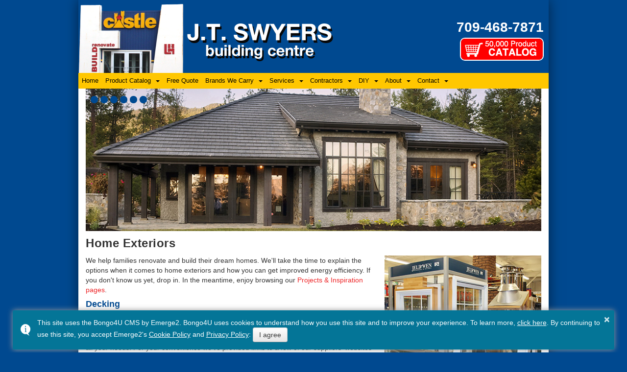

--- FILE ---
content_type: text/html; charset=UTF-8
request_url: https://jtswyers.com/brands/home_exteriors/
body_size: 11082
content:
<!DOCTYPE html>
<html xmlns="https://www.w3.org/1999/xhtml" lang="en" xml:lang="en">
<head>
<title>Home Exteriors - J. T. Swyers Company Ltd.</title>
<meta http-equiv="Content-Type" content="text/html; charset=UTF-8" />
<meta charset="UTF-8" />

<link href="https://a.bongo4u.com/styles/bootstrap.min.e2autover-201304161439.css" rel="stylesheet" type="text/css" media="all" />
<link href="https://a.bongo4u.com/styles/b4u_common.e2autover-202511171533.css" rel="stylesheet" type="text/css" media="all" />

<script src="https://ajax.googleapis.com/ajax/libs/jquery/1.9.1/jquery.min.js" type="text/javascript"></script>
<script>
jQuery.noConflict();
</script>
<script src="https://a.bongo4u.com/javascripts/bootstrap.min.e2autover-201304161438.js"></script>
<script src="https://a.bongo4u.com/javascripts/tinynav.min.e2autover-201304161439.js"></script>


<meta property="og:site_name" content="J. T. Swyers Company Ltd." />
<meta property="og:url" content="https://jtswyers.com/brands/home_exteriors/" />
<meta property="og:type" content="website" />
<meta property="og:title" content="Home Exteriors - J. T. Swyers Company Ltd." />
<meta property="og:image" content="https://jtswyers.com/sites/castlejtswyerscompanyltdnl_02/images/wg_new_2_copy_2_960x300.jpg" />
<link rel="SHORTCUT ICON"  href="https://jtswyers.com/sites/castlejtswyerscompanyltdnl_02/images/_system/favicon.ico">

<meta name="google-site-verification" content="" />
<meta name="msvalidate.01" content="30B7F02D3FEC5D792C9112EF36DA656A" />
<meta name="generator" content="Bongo4U v6.09, a.bongo4u.com, REY" />
<link href="https://jtswyers.com/brands/home_exteriors/" rel="canonical" />
<script type="application/ld+json">
[
	{
	  "@context": "https://schema.org",
	  "@type": "Organization",
	  "name": "J. T. Swyers Company Ltd.",
	  "address": {
	    "@type": "PostalAddress",
	    "streetAddress": "11 Cape Shore Road",
	    "addressLocality": "Bonavista",
	    "addressRegion": "NL",
	    "postalCode": "A0C 1B0",
	    "addressCountry": "CA"
	  },
	  "email": "jim@jtswyers.com",
	  "telephone": "+17094687871",
	  "faxNumber": "+17094687150",
	  "geo": {
	    "@type": "GeoCoordinates",
	    "latitude": "48.653288",
	    "longitude": "-53.109546"
	  },
	  "priceRange": "$$",
	  "url": "https://jtswyers.com"
	},
	{
	  "@context": "https://schema.org",
	  "@type": "WebPage",
	  "name": "Home Exteriors - J. T. Swyers Company Ltd.",
	  "url": "https://jtswyers.com/brands/home_exteriors/",
	  "primaryImageOfPage": "https://jtswyers.com/sites/castlejtswyerscompanyltdnl_02/images/wg_new_2_copy_2_960x300.jpg",
	  "image": "https://jtswyers.com/sites/castlejtswyerscompanyltdnl_02/images/wg_new_2_copy_2_960x300.jpg",
	  "datePublished": "2010-09-10",
	  "dateModified": "2016-04-05",
	  "inLanguage": "en-CA"
	},
	{
	  "@context": "https://schema.org",
	  "@type": "BreadcrumbList",
	  "itemListElement": [
	    {
	    "@type": "ListItem",
	    "position": 1,
	    "item": {
	      "@id": "https://jtswyers.com/brands/",
	      "name": "Brands We Carry"
	      }
	    },
	    {
	    "@type": "ListItem",
	    "position": 2,
	    "item": {
	      "@id": "https://jtswyers.com/brands/home_exteriors/",
	      "name": "Home Exteriors"
	      }
	    }
	  ]
	}
]
</script>

<base href="https://jtswyers.com/" />
<script type="text/javascript">
var base_href = "https://jtswyers.com/";
var ignore_frame_popout = false;
var b4u_lip = false;
var is_small_device = false;
var user_agent_string = 'Mozilla/5.0 (Macintosh; Intel Mac OS X 10_15_7) AppleWebKit/537.36 (KHTML, like Gecko) Chrome/131.0.0.0 Safari/537.36; ClaudeBot/1.0; +claudebot@anthropic.com)';
var user_ip_address = '18.188.120.79';
var b4u_user_ip = '18.188.120.79';
var b4u_adm_un = '';
var is_site_layout_version_1 = false;
var global_system_keys_prefix = 'emerge2_bongo4u_';
var global_email_address_encoded_prefix = 'e2eae';
var is_live_mode = true;
</script>
<meta name="viewport" content="width=device-width" />

<script src="/javascripts/toastr.min.e2autover-201705291505.js"></script>
<link href="/styles/toastr.e2autover-202309061339.css" rel="stylesheet" />

<link href="/sites/castlejtswyerscompanyltdnl_02/styles/basic.e2autover-201705181505.css" rel="stylesheet" type="text/css" media="all" />

<!--[if IE 7]>
<link href="/sites/castlejtswyerscompanyltdnl_02/styles/basic_ie7.e2autover-201406271130.css" rel="stylesheet" type="text/css" media="screen" />
<script defer type="text/javascript" src="/javascripts/json2.e2autover-201206191110.js"></script>
<![endif]-->
<!--[if IE 8]>
<link href="/sites/castlejtswyerscompanyltdnl_02/styles/basic_ie8.e2autover-201403031639.css" rel="stylesheet" type="text/css" media="screen" />
<![endif]-->
<script src="https://a.bongo4u.com/javascripts/common.e2autover-202507302304.js" type="text/javascript"></script>





<script type="text/javascript">
var e2_analytics_ga4_id			= 'G-XV3DTL8GZC';
var e2_analytics_ga4_id_2		= '';
var e2_analytics_ga4_id_3		= '';
var e2_analytics_ga4_id_4		= '';
var e2_analytics_fb_pixel_id		= '';
var e2_analytics_is_bongo4u		= true;
</script>

<script src="https://common.emerge2.com/emerge2_analytics_v3.js" async type="text/javascript"></script>

<script type="text/javascript">


function b4u_google_analytics_send_event_processor( in_category, in_action, in_label, in_value ){
return;	// old UA decommissioned by Google
}

</script>



</head>
<body id="home_exteriors"><!-- sid: 475, castlejtswyerscompanyltdnl_02, pid=17 -->

<script>
/* This site uses the Bongo4U CMS by Emerge2. Bongo4U uses cookies to understand how you use this site and to improve your experience. To learn more, <a href='https://legal.emerge2.com/cookie-policy/' onclick='e2log_cookiepolicy_viewed("Cookie Policy");' class='b4u_primary_message_link' target='_blank'>click here</a>. By continuing to use this site, you accept Emerge2's <a href='https://legal.emerge2.com/cookie-policy/' onclick='e2log_cookiepolicy_viewed("Cookie Policy");' class='b4u_primary_message_link' target='_blank'>Cookie Policy</a> and <a href='https://legal.emerge2.com/privacy-policy/' onclick='e2log_cookiepolicy_viewed("Privacy Policy");' class='b4u_primary_message_link' target='_blank'>Privacy Policy</a>: <button type='button' onclick='e2log_cookiepolicy_agreed();toastr.remove();' class='btn clear'>I agree</button> */
toastr.options = {
"closeButton": true,
"debug": false,
"newestOnTop": false,
"progressBar": false,
"positionClass": "toast-bottom-full-width",
"preventDuplicates": false,
"onclick": null,
"showDuration": "300",
"hideDuration": "1000",
"timeOut": "0",
"extendedTimeOut": "0",
"onCloseClick": function() { e2log_cookiepolicy_closed(); },
"tapToDismiss": false,
"showEasing": "swing",
"hideEasing": "linear",
"showMethod": "fadeIn",
"hideMethod": "fadeOut"
};
toastr.info('This site uses the Bongo4U CMS by Emerge2. Bongo4U uses cookies to understand how you use this site and to improve your experience. To learn more, <a href=\'https://legal.emerge2.com/cookie-policy/\' onclick=\'e2log_cookiepolicy_viewed("Cookie Policy");\' class=\'b4u_primary_message_link\' target=\'_blank\'>click here</a>. By continuing to use this site, you accept Emerge2\'s <a href=\'https://legal.emerge2.com/cookie-policy/\' onclick=\'e2log_cookiepolicy_viewed("Cookie Policy");\' class=\'b4u_primary_message_link\' target=\'_blank\'>Cookie Policy</a> and <a href=\'https://legal.emerge2.com/privacy-policy/\' onclick=\'e2log_cookiepolicy_viewed("Privacy Policy");\' class=\'b4u_primary_message_link\' target=\'_blank\'>Privacy Policy</a>: <button type=\'button\' onclick=\'e2log_cookiepolicy_agreed();toastr.remove();\' class=\'btn clear\'>I agree</button>');
</script>

<script>

if(e2log_is_cookiepolicy_popup_needed()){
e2log_cookiepolicy_popup_displayed();
}

</script>

<div class="b4u_error"></div><!-- end class="b4u_error" -->

<div id="b4u_body_wrapper">
<div id="layout_default">

<div class="container"><!-- added class container for the twitter bootstrap -->

<div class="row-fluid"><!-- for b4u_top -->
<div class="span12">	
<div id="b4u_top">
<a style="display: none;" href="/brands/home_exteriors/#b4u_middle" accesskey="2">Skip Over Navigation</a>
<div class="b4u_view">
<div class="b4u_wysiwyg " id="cid_1001">

<div class="b4u_content">
<div class="b4u_top_header"><a  href="/"><img alt="J.T. Swyers" height="147" src="/sites/castlejtswyerscompanyltdnl_02/images/_system/mainlogo.png" width="407" / loading="auto"></a></div>
</div><!-- end b4u_content -->
</div><!-- end b4u_wysiwyg -->
</div><!-- end b4u_view --><div class="b4u_view">
<div class="b4u_wysiwyg " id="cid_1090">

<div class="b4u_content">
<div id="top_middle">
<p>709-468-7871</p>
</div>
</div><!-- end b4u_content -->
</div><!-- end b4u_wysiwyg -->
</div><!-- end b4u_view --><div class="b4u_view">
<div class="b4u_wysiwyg " id="cid_1005">

<div class="b4u_content">
<div id="b4u_topshop"><a  href="/catalog_home/"><img alt="Click here to SHOP ONLINE" height="88" src="/sites/castlejtswyerscompanyltdnl_02/images/_system/shop_onlineBTN.gif" width="167" / loading="auto"></a></div>
</div><!-- end b4u_content -->
</div><!-- end b4u_wysiwyg -->
</div><!-- end b4u_view --><div class="b4u_view">
<div class="b4u_nav " id="cid_1004">
<div class="b4u_content">
<ul class="nav nav-tabs tinynav_init   " id="tinynav_init_1004">

<li class="home"><a href="/">Home</a></li>
<li class="catalog_home dropdown"><a class="dropdown-toggle disabled" data-target="#" data-toggle="dropdown" href="/catalog_home/">Product Catalog</a>
<ul class="dropdown-menu ">
<li class="guide"><a href="/catalog_home/guide/">Catalog - Guide</a></li>
</ul>
</li>
<li class="quotes"><a href="/quotes/">Free Quote</a></li>
<li class="brands dropdown"><a class="dropdown-toggle disabled" data-target="#" data-toggle="dropdown" href="/brands/">Brands We Carry</a>
<ul class="dropdown-menu ">
<li class="building_materials"><a href="/brands/building_materials/">Lumber & Building Materials</a></li>
<li class="tools_hardware"><a href="/brands/tools_hardware/">Tools & Hardware</a></li>
<li class="home_exteriors"><a href="/brands/home_exteriors/">Home Exteriors</a></li>
<li class="home_interiors"><a href="/brands/home_interiors/">Home Interiors</a></li>
<li class="kitchen_bath"><a href="/brands/kitchen_bath/">Kitchen & Baths</a></li>
</ul>
</li>
<li class="services dropdown"><a class="dropdown-toggle disabled" data-target="#" data-toggle="dropdown" href="/services/">Services</a>
<ul class="dropdown-menu ">
<li class="delivery"><a href="/services/delivery/">Delivery</a></li>
<li class="roof_truss"><a href="/services/roof_truss/">Roof Trusses</a></li>
<li class="kitchen_designs"><a href="/services/kitchen_designs/">3D Kitchen Designs</a></li>
<li class="inhome_measure"><a href="/services/inhome_measure/">In-Home Measurements</a></li>
<li class="paint"><a href="/services/paint/">Paint Mixing & Colour Matching</a></li>
<li class="material_cut"><a href="/services/material_cut/">Material & Key Cutting</a></li>
<li class="special_orders"><a href="/services/special_orders/">Special Orders</a></li>
</ul>
</li>
<li class="contractor dropdown"><a class="dropdown-toggle disabled" data-target="#" data-toggle="dropdown" href="/contractor/">Contractors</a>
<ul class="dropdown-menu ">
<li class="contractor_info"><a href="/contractor/contractor_info/">Contractor Information</a></li>
<li class="magazine"><a href="/contractor/magazine/">Contractor Magazines</a></li>
</ul>
</li>
<li class="projects dropdown"><a class="dropdown-toggle disabled" data-target="#" data-toggle="dropdown" href="/projects/" title="Do It Yourself">DIY</a>
<ul class="dropdown-menu ">
<li class="diy_video"><a href="http://www.planitdiy.com/" target="_blank">DIY Videos</a></li>
<li class="colour"><a href="/projects/colour/">Colour & Decor Ideas</a></li>
<li class="information_sheets"><a href="/projects/information_sheets/">Information Sheets</a></li>
<li class="plans"><a href="/projects/plans/">Home & Cottage Plans</a></li>
</ul>
</li>
<li class="about dropdown"><a class="dropdown-toggle disabled" data-target="#" data-toggle="dropdown" href="/about/">About</a>
<ul class="dropdown-menu ">
<li class="about_us"><a href="/about/about_us/">About Us</a></li>
<li class="community"><a href="/about/community/">Our Community</a></li>
<li class="cards"><a href="/about/cards/">Gift & Credit Cards</a></li>
</ul>
</li>
<li class="contact dropdown"><a class="dropdown-toggle disabled" data-target="#" data-toggle="dropdown" href="/contact/">Contact</a>
<ul class="dropdown-menu ">
<li class="contact_us"><a href="/contact/contact_us/">Location & Contact</a></li>
<li class="employment"><a href="/contact/employment/">Employment Opportunites</a></li>
</ul>
</li>
</ul>

<script>
jQuery(function () {
jQuery('#tinynav_init_1004').tinyNav({
header: ' - Navigation - '    //first item name in the mobile nav dropdown select
});
});
</script>

</div><!-- end b4u_content -->
</div><!-- end b4u_nav -->
</div><!-- end b4u_view --><div class="b4u_view">
<div class="b4u_wysiwyg " id="cid_1007">

<div class="b4u_content">
<div id="nav_bg">&nbsp;</div>
</div><!-- end b4u_content -->
</div><!-- end b4u_wysiwyg -->
</div><!-- end b4u_view -->
</div><!-- end id="b4u_top" -->

</div><!-- end class="span12" -->
</div><!-- end class="row-fluid" for b4u_top -->

<div class="row-fluid">


<div class="span12">

<div id="b4u_middle" role="main">
<div id="b4u_middle_wrapper">
<div class="b4u_view ">
<div class="b4u_slideshow " id="cid_1036">
<div class="b4u_content">




<div id="b4u_slideshow_view_1036">

<div id="myCarousel_1036" class="carousel slide ">
<ol class="carousel-indicators">
<li data-target="#myCarousel_1036" data-slide-to="0" class="active" role="button"  tabindex="0" aria-label="Slide to 0"></li>
<li data-target="#myCarousel_1036" data-slide-to="1" class="" role="button"  tabindex="0" aria-label="Slide to 1"></li>
<li data-target="#myCarousel_1036" data-slide-to="2" class="" role="button"  tabindex="0" aria-label="Slide to 2"></li>
<li data-target="#myCarousel_1036" data-slide-to="3" class="" role="button"  tabindex="0" aria-label="Slide to 3"></li>
<li data-target="#myCarousel_1036" data-slide-to="4" class="" role="button"  tabindex="0" aria-label="Slide to 4"></li>
<li data-target="#myCarousel_1036" data-slide-to="5" class="" role="button"  tabindex="0" aria-label="Slide to 5"></li>
</ol>
<div class="carousel-inner">
<div class="item active">
<img src="/sites/castlejtswyerscompanyltdnl_02/images/wg_new_2_copy_2_960x300.e2autover-201412301321.jpg" title="" alt="" loading="auto" />

</div><!-- end carousel item -->
<div class="item ">
<img src="/sites/castlejtswyerscompanyltdnl_02/images/aww_wg_ont_26_sharp_960x300.e2autover-201412301321.jpg" title="" alt="" loading="auto" />

</div><!-- end carousel item -->
<div class="item ">
<img src="/sites/castlejtswyerscompanyltdnl_02/images/467157191_960x300.e2autover-201412301334.jpg" title="" alt="" loading="auto" />

</div><!-- end carousel item -->
<div class="item ">
<img src="/sites/castlejtswyerscompanyltdnl_02/images/aww_wg_kel01_new_door_960x300.e2autover-201412301321.jpg" title="" alt="" loading="auto" />

</div><!-- end carousel item -->
<div class="item ">
<img src="/sites/castlejtswyerscompanyltdnl_02/images/9950_exterior_960x300.e2autover-201412301321.jpg" title="" alt="" loading="auto" />

</div><!-- end carousel item -->
<div class="item ">
<img src="/sites/castlejtswyerscompanyltdnl_02/images/dv1642015_960x300.e2autover-201412301334.jpg" title="" alt="" loading="auto" />

</div><!-- end carousel item -->
</div> <!-- end carousel-inner -->
</div><!-- end #myCarousel_1036 -->
</div><!-- end #b4u_slideshow_view_1036 -->
<script type="text/javascript">
jQuery(document).ready(function() {
jQuery('#myCarousel_1036').carousel({
interval: 4000,
pause: "hover",

cycle: true
});


// Touch/Swipe Controls
	jQuery(".b4u_slideshow .b4u_content .carousel").swiperight(function() {  
		jQuery(".b4u_slideshow .b4u_content .carousel").carousel('prev');  
	});  
	jQuery(".b4u_slideshow .b4u_content .carousel").swipeleft(function() {  
		jQuery(".b4u_slideshow .b4u_content .carousel").carousel('next');  
	});  

});  
</script>
</div><!-- end b4u_content -->
</div><!-- end b4u_slideshow -->
</div><!-- end b4u_view --><div class="b4u_view">
<div class="b4u_wysiwyg " id="cid_37">

<div class="b4u_content">
<div class="b4u_content">
<div class="b4u_content">
<h1>Home Exteriors</h1>
<p><img height="319" src="/sites/castlejtswyerscompanyltdnl_02/images/img_3692_350.jpg" style="float: right; margin-left: 10px;" width="320" / loading="auto">We help families renovate and build their dream homes. We'll take the time to explain the options when it comes to home exteriors and how you can get improved energy efficiency. If you don't know us yet, drop in. In the meantime, enjoy browsing our <a  href="/projects/">Projects &amp; Inspiration pages</a>.&nbsp;</p>
<h2>Decking</h2>
<p><span>Make your outdoor space the favourite room of your home - visit us today to make your backyard an oasis. If you need space for the kids to kick a ball around, or you want to host the best BBQ in the neighbourhood, our team of experts can make sure your outdoor space suits all your needs.&nbsp;For your convenience we've provided links to a few of our suppliers' websites below.</span></p>
</div>
<div class="b4u_content">
<p><span>If you don't see what you are looking for, let us know and we will get it for you!&nbsp;</span><a  href="/contact/">Contact us, visit us in-store</a><span>&nbsp;or&nbsp;</span><a  href="/quotes/">request a quote</a><span>&nbsp;today.&nbsp;</span><span>Browse over 50,000 products when you visit our&nbsp;</span><a  href="/catalog_home/">NEW Online Catalog</a><span>. Create your shopping list, email it to us or bring it into the store for easy shopping.&nbsp;</span></p>
</div>
</div>
</div><!-- end b4u_content -->
</div><!-- end b4u_wysiwyg -->
</div><!-- end b4u_view --><div class="b4u_view">
<div class="b4u_logo " id="cid_82">
<div class="b4u_content">


<h2>Roofing Shingles &amp; Weather Shields</h2>

<div class="logos_list" id="logos_list_82">

</div><!-- end logos_list_82 -->

<div class="logos_list_end"></div>


<script>

var logos_82 = {"48":{"lid":"48","title":"BP","filename_100":"images\/logo\/bp_100x100.e2autover-201308020913.jpg","url":"https:\/\/bpcan.com\/?utm_source=jtswyers.com&utm_medium=web&utm_campaign=emerge2_castle_dealer_website"},"753":{"lid":"753","title":"CANROOF","filename_100":"images\/logo\/crc_roofing_100x100.e2autover-201503111020.gif","url":"http:\/\/www.canroof.com\/?utm_source=jtswyers.com&utm_medium=web&utm_campaign=emerge2_castle_dealer_website"},"100":{"lid":"100","title":"Iko","filename_100":"images\/logo\/Iko_100x100.e2autover-201710161115.jpg","url":"https:\/\/www.iko.com\/?utm_source=jtswyers.com&utm_medium=web&utm_campaign=emerge2_castle_dealer_website"},"170":{"lid":"170","title":"Resisto","filename_100":"images\/logo\/resisto_100x100.e2autover-202008311247.gif","url":"http:\/\/www.resisto.ca\/?utm_source=jtswyers.com&utm_medium=web&utm_campaign=emerge2_castle_dealer_website"}};
var logos_selected_ids_initial_list_82 = '48,753,170,100';
var logos_size_82 = 'm';
var logos_clickable_82 = '';



var initial_string	= logos_selected_ids_initial_list_82;
if( initial_string.length > 0 ) {
initial_array	= initial_string.split(',');
for (var i=0; i<initial_array.length; i++) {
var key		= initial_array[i];
if( key ) {
var record	= b4u_logos_get_record(key,logos_82);
b4u_logos_public_display_by_id(key,record,82,logos_size_82,logos_clickable_82);
}
}
}



</script>


</div><!-- end b4u_content -->
</div><!-- end b4u_logo -->
</div><!-- end b4u_view --><div class="b4u_view">
<div class="b4u_logo " id="cid_1049">
<div class="b4u_content">


<h2>Siding</h2>

<div class="logos_list" id="logos_list_1049">

</div><!-- end logos_list_1049 -->

<div class="logos_list_end"></div>


<script>

var logos_1049 = {"77":{"lid":"77","title":"Duchesne","filename_100":"images\/logo\/duchesne_100x100.e2autover-201402251040.gif","url":"http:\/\/www.duchesne.ca\/?utm_source=jtswyers.com&utm_medium=web&utm_campaign=emerge2_castle_dealer_website"},"88":{"lid":"88","title":"Gentek","filename_100":"images\/logo\/gentek_100x100.e2autover-201308020913.jpg","url":"http:\/\/www.gentek.ca\/?utm_source=jtswyers.com&utm_medium=web&utm_campaign=emerge2_castle_dealer_website"},"107":{"lid":"107","title":"Kaycan","filename_100":"images\/logo\/kaycan_100x100.e2autover-201710161115.jpg","url":"https:\/\/www.kaycan.com\/?utm_source=jtswyers.com&utm_medium=web&utm_campaign=emerge2_castle_dealer_website"},"138":{"lid":"138","title":"Mitten","filename_100":"images\/logo\/mitten_siding_100x100.e2autover-202107281504.gif","url":"http:\/\/www.mittenbp.com\/?utm_source=jtswyers.com&utm_medium=web&utm_campaign=emerge2_castle_dealer_website"},"754":{"lid":"754","title":"Royal Building Products","filename_100":"images\/logo\/royal_building_products_100x100.e2autover-201503111020.gif","url":"http:\/\/www.royalbuildingproducts.com\/?utm_source=jtswyers.com&utm_medium=web&utm_campaign=emerge2_castle_dealer_website"}};
var logos_selected_ids_initial_list_1049 = '88,77,138,754,107';
var logos_size_1049 = 'm';
var logos_clickable_1049 = '';



var initial_string	= logos_selected_ids_initial_list_1049;
if( initial_string.length > 0 ) {
initial_array	= initial_string.split(',');
for (var i=0; i<initial_array.length; i++) {
var key		= initial_array[i];
if( key ) {
var record	= b4u_logos_get_record(key,logos_1049);
b4u_logos_public_display_by_id(key,record,1049,logos_size_1049,logos_clickable_1049);
}
}
}



</script>


</div><!-- end b4u_content -->
</div><!-- end b4u_logo -->
</div><!-- end b4u_view --><div class="b4u_view">
<div class="b4u_logo " id="cid_79">
<div class="b4u_content">


<h2>Windows, Exterior Doors &amp; Garage Doors</h2>

<div class="logos_list" id="logos_list_79">

</div><!-- end logos_list_79 -->

<div class="logos_list_end"></div>


<script>

var logos_79 = {"379":{"lid":"379","title":"Global Windows & Doors","filename_100":"images\/logo\/global-windows_100x100.e2autover-202003231538.gif","url":null},"105":{"lid":"105","title":"Jeldwen","filename_100":"images\/logo\/jeldwen_100x100.e2autover-201710161115.jpg","url":"https:\/\/www.jeld-wen.ca\/en-ca?utm_source=jtswyers.com&utm_medium=web&utm_campaign=emerge2_castle_dealer_website"},"380":{"lid":"380","title":"Kento","filename_100":"images\/logo\/kento_100x100.e2autover-201308020912.jpg","url":null},"207":{"lid":"207","title":"Wayne Dalton Garage Doors","filename_100":"images\/logo\/wayne-dalton_100x100.e2autover-202305111122.png","url":"https:\/\/www.wayne-dalton.com\/?utm_source=jtswyers.com&utm_medium=web&utm_campaign=emerge2_castle_dealer_website"}};
var logos_selected_ids_initial_list_79 = '105,379,207,380';
var logos_size_79 = 'm';
var logos_clickable_79 = '';



var initial_string	= logos_selected_ids_initial_list_79;
if( initial_string.length > 0 ) {
initial_array	= initial_string.split(',');
for (var i=0; i<initial_array.length; i++) {
var key		= initial_array[i];
if( key ) {
var record	= b4u_logos_get_record(key,logos_79);
b4u_logos_public_display_by_id(key,record,79,logos_size_79,logos_clickable_79);
}
}
}



</script>


</div><!-- end b4u_content -->
</div><!-- end b4u_logo -->
</div><!-- end b4u_view --><div class="b4u_view">
<div class="b4u_logo " id="cid_1081">
<div class="b4u_content">


<h2>Decks</h2>

<div class="logos_list" id="logos_list_1081">

</div><!-- end logos_list_1081 -->

<div class="logos_list_end"></div>


<script>

var logos_1081 = {"71":{"lid":"71","title":"Deckorators","filename_100":"images\/logo\/deckorators_100x100.e2autover-201308020913.jpg","url":"http:\/\/www.deckorators.com\/?utm_source=jtswyers.com&utm_medium=web&utm_campaign=emerge2_castle_dealer_website"},"499":{"lid":"499","title":"Marwood Ltd.","filename_100":"images\/logo\/marwood_100x100.e2autover-201404111053.gif","url":"http:\/\/www.marwoodltd.com\/?utm_source=jtswyers.com&utm_medium=web&utm_campaign=emerge2_castle_dealer_website"}};
var logos_selected_ids_initial_list_1081 = '71,499';
var logos_size_1081 = 'm';
var logos_clickable_1081 = '';



var initial_string	= logos_selected_ids_initial_list_1081;
if( initial_string.length > 0 ) {
initial_array	= initial_string.split(',');
for (var i=0; i<initial_array.length; i++) {
var key		= initial_array[i];
if( key ) {
var record	= b4u_logos_get_record(key,logos_1081);
b4u_logos_public_display_by_id(key,record,1081,logos_size_1081,logos_clickable_1081);
}
}
}



</script>


</div><!-- end b4u_content -->
</div><!-- end b4u_logo -->
</div><!-- end b4u_view --><div class="b4u_view">
<div class="b4u_logo " id="cid_220">
<div class="b4u_content">


<h2>Locks &amp; Door Hardware</h2>

<div class="logos_list" id="logos_list_220">

</div><!-- end logos_list_220 -->

<div class="logos_list_end"></div>


<script>

var logos_220 = {"149":{"lid":"149","title":"Onward","filename_100":"images\/logo\/onward_100x100.e2autover-201308020913.jpg","url":"http:\/\/www.onwardhardware.com\/?utm_source=jtswyers.com&utm_medium=web&utm_campaign=emerge2_castle_dealer_website"},"299":{"lid":"299","title":"Schlage","filename_100":"images\/logo\/Schlage_100x100.e2autover-201308020914.jpg","url":"http:\/\/www.schlage.com\/?utm_source=jtswyers.com&utm_medium=web&utm_campaign=emerge2_castle_dealer_website"},"192":{"lid":"192","title":"Taymor","filename_100":"images\/logo\/taymor_100x100.e2autover-201308020913.jpg","url":"http:\/\/www.taymor.com\/?utm_source=jtswyers.com&utm_medium=web&utm_campaign=emerge2_castle_dealer_website"},"208":{"lid":"208","title":"Weiser","filename_100":"images\/logo\/weiser_100x100.e2autover-201308020913.jpg","url":"https:\/\/ca.weiserlock.com\/?utm_source=jtswyers.com&utm_medium=web&utm_campaign=emerge2_castle_dealer_website"}};
var logos_selected_ids_initial_list_220 = '299,192,149,208';
var logos_size_220 = 'm';
var logos_clickable_220 = '';



var initial_string	= logos_selected_ids_initial_list_220;
if( initial_string.length > 0 ) {
initial_array	= initial_string.split(',');
for (var i=0; i<initial_array.length; i++) {
var key		= initial_array[i];
if( key ) {
var record	= b4u_logos_get_record(key,logos_220);
b4u_logos_public_display_by_id(key,record,220,logos_size_220,logos_clickable_220);
}
}
}



</script>


</div><!-- end b4u_content -->
</div><!-- end b4u_logo -->
</div><!-- end b4u_view -->
</div><!-- end id="b4u_middle_wrapper" -->
</div><!-- end id="b4u_middle" -->

</div><!-- end class="span12" -->


</div><!-- end class="row-fluid" -->

	<div class="row-fluid"><!-- for b4u_bottom -->
<div class="span12">	

<div id="b4u_bottom" role="contentinfo">
<div class="b4u_view">
<div class="b4u_nav " id="cid_1079">
<div class="b4u_content">
<ul class="nav nav-list    " id="tinynav_init_1079">

<li class="home"><a href="/">Home</a></li>
<li class="catalog_home"><a href="/catalog_home/">Product Catalog</a></li>
<li class="quotes"><a href="/quotes/">Free Quote</a></li>
<li class="brands"><a href="/brands/">Brands We Carry</a></li>
<li class="services"><a href="/services/">Services</a></li>
<li class="contractor"><a href="/contractor/">Contractors</a></li>
<li class="projects"><a href="/projects/" title="Do It Yourself">DIY</a></li>
<li class="about"><a href="/about/">About</a></li>
<li class="contact"><a href="/contact/">Contact</a></li>
</ul>

</div><!-- end b4u_content -->
</div><!-- end b4u_nav -->
</div><!-- end b4u_view --><div class="b4u_view">
<div class="b4u_container " id="cid_1092">
</div><!-- end b4u_container -->
</div><!-- end b4u_view -->


<div class="b4u_container_all_containers b4u_container_info_search"><!-- Open block container -->

<div class="b4u_view">
<div class="b4u_wysiwyg " id="cid_1011">

<div class="b4u_content">
<div class="bottom_contact">
<p><strong>J.T. Swyers Building Centre</strong><br /><span>11 Cape Shore Road</span><br /><span>Bonavista</span>, NL&nbsp;<span>A0C 1B0</span><br />709-468-7871</p>
<p><a  href="/contact/">STORE INFO</a></p>
</div>
</div><!-- end b4u_content -->
</div><!-- end b4u_wysiwyg -->
</div><!-- end b4u_view --><div class="b4u_view">
<div class="b4u_sitesearch " id="cid_1091">
<div class="b4u_content">







<script type="text/javascript">

var b4u_sitesearch_search_field_name_1091 = 'SiteSearch_1091';
var b4u_sitesearch_search_field_initial_value_1091 = 'Website Search';

function b4u_sitesearch_search_field_focus_1091(){
var field_value = document.getElementById(b4u_sitesearch_search_field_name_1091).value;
if( field_value.length > 0 && b4u_sitesearch_search_field_initial_value_1091.length > 0 && field_value == b4u_sitesearch_search_field_initial_value_1091 ){
document.getElementById(b4u_sitesearch_search_field_name_1091).value = '';
}
}

function b4u_sitesearch_search_field_blur_1091(){
var field_value = document.getElementById(b4u_sitesearch_search_field_name_1091).value;
if( field_value.length == 0 && b4u_sitesearch_search_field_initial_value_1091.length > 0 ){
document.getElementById(b4u_sitesearch_search_field_name_1091).value = b4u_sitesearch_search_field_initial_value_1091;
}
}

function b4u_sitesearch_validate_form_1091(cid,cid_suffix) {
return b4u_sitesearch_get_form_action_1091(cid,cid_suffix);
}

function b4u_sitesearch_get_form_action_1091(cid,cid_suffix) {
if( cid ) {
var form_id		= 'b4u_sitesearch_'+cid+cid_suffix;
var search_words_id	= 'SiteSearch_'+cid;
var field_prefix		= 'searchWhat_'+cid+cid_suffix+'_';
var website_option_object	= document.getElementById(field_prefix+'0'); // bongo4u website
var catalog_option_object	= document.getElementById(field_prefix+'1'); // external catalog
var website_option_checked = website_option_object.checked;
var catalog_option_checked = catalog_option_object.checked;



var catalog_url		= '';
var catalog_type		= '';
var catalog_type_impact	= 'i';
var catalog_type_volusion	= 'v';


var doing_website		= false;			// default to catalog
if (website_option_checked || website_option_checked == 'undefined') {
doing_website		= true;
}

var website_url		= '/brands/home_exteriors/#cid_'+cid;
var query_var_name	= '';
var path			= '';
if (doing_website) {
query_var_name		= 'Search';
path			= website_url;			// Bongo4U Website Search
} else if (catalog_type == catalog_type_impact) {
query_var_name		= 'q';
catalog_url		+= '/search';
path			= catalog_url;			// External Catalog Search
} else if (catalog_type == catalog_type_volusion) {
query_var_name		= 'Search';
catalog_url		+= '/SearchResults.asp';
path			= catalog_url;			// External Catalog Search
}

if( query_var_name.length > 0 ) {
document.getElementById(search_words_id).name = query_var_name;
}

if( path.length > 0 ) {
document.getElementById(form_id).action = path;

// Remove unneeded form variables when going to an external catalog (they are only used by Bongo4U)
website_option_object.parentNode.removeChild(website_option_object);
catalog_option_object.parentNode.removeChild(catalog_option_object);
if( !doing_website ) {

let names		= [ 'remove_1_'+cid, 'remove_2_'+cid, 'remove_3_'+cid ];

for( let i=0; i<names.length; i++ ) {
let the_object	= document.getElementById( names[i] ); // query var to be deleted
the_object.parentNode.removeChild( the_object );
}
}
// End of form/query var removals

return true; // process the form submission
}
}
return false; // do NOT process the form submission
}

</script>

<div class="b4u_sitesearch_box">

<form id="b4u_sitesearch_1091" action="/brands/home_exteriors/#cid_1091" method="get" name="SearchBoxForm" >
		<span class="b4u_sitesearch_box_input"><input type="text" class="text" id="SiteSearch_1091" name="Search" aria-label="Website Search" role="search" 
	 value="Website Search"
	  onFocus="b4u_sitesearch_search_field_focus_1091();" onBlur="b4u_sitesearch_search_field_blur_1091();"	 maxlength="255" /></span><!-- end b4u_sitesearch_box_input -->
		<span class="b4u_sitesearch_box_minibutton"><input type="submit" value="" onClick="b4u_sitesearch_search_field_focus_1091();" title="Submit your search" /></span><!-- end b4u_sitesearch_box_minibutton -->
	        	<input type="hidden" id="remove_1_1091" name="scc" value="formsend" />
	<input type="hidden" id="remove_2_1091" name="sci" value="1091" />
	<input type="hidden" id="remove_3_1091" name="epa" value="sitesearch" />
</form>


</div><!-- end b4u_sitesearch_box -->

</div><!-- end b4u_content -->
</div><!-- end b4u_sitesearch -->
</div><!-- end b4u_view --><div class="b4u_view">
<div class="b4u_container " id="cid_1093">
</div><!-- end b4u_container -->
</div><!-- end b4u_view -->


</div><!-- Close block container -->


<div class="b4u_view">
<div class="b4u_wysiwyg " id="cid_1012">

<div class="b4u_content">
<div id="highlight_btns"><a  class="hightlight_6" href="/catalog_home/">Online Catalog</a> <a  class="hightlight_7" href="/quotes/">Quotes</a></div>
</div><!-- end b4u_content -->
</div><!-- end b4u_wysiwyg -->
</div><!-- end b4u_view --><div class="b4u_view">
<div class="b4u_wysiwyg " id="cid_1051">

<div class="b4u_content">
<div class="b4u_map"><a   href="https://www.google.com/maps/place/J+T+Swyers+Co+Ltd/@48.661577,-53.111608,15z/data=!4m2!3m1!1s0x0:0x43765b8fbddc81b5?hl=en-US&utm_source=jtswyers.com&utm_medium=web&utm_campaign=emerge2_castle_dealer_website" target="_blank" onclick="b4u_google_analytics_send_event_processor('Link', 'click', 'Link: google.com/maps/place/JTSwyersCoLtd/48.661577,-53.111608,15z/data4m23m11s0x0:0x43765b8fbddc81b5', );"><img alt="J.T. Swyers - Map" height="200" src="/sites/castlejtswyerscompanyltdnl_02/images/_system/googlemap_img.png" width="250" / loading="auto"></a></div>
</div><!-- end b4u_content -->
</div><!-- end b4u_wysiwyg -->
</div><!-- end b4u_view --><div class="b4u_view">
<div class="b4u_wysiwyg " id="cid_1013">

<div class="b4u_content">
<div class="b4u_generic_disclaimer">&copy; <span>2016-2023</span>&nbsp;J. T. Swyers Company Ltd.&nbsp;| All trademarks, service marks, logos, graphics, product names and company names are the property of their respective owners.</div>
</div><!-- end b4u_content -->
</div><!-- end b4u_wysiwyg -->
</div><!-- end b4u_view --><div class="b4u_view">
<div class="b4u_rawhtml " id="cid_1015">
<div class="b4u_content">
<p id="back-top" style="display: block;">
		<a href="#top"><span></span></a>
</p>
<script>
jQuery(document).ready(function(){

	// hide #back-top first
	jQuery("#back-top").hide();
	
	// fade in #back-top
	jQuery(function () {
		jQuery(window).scroll(function () {
			if (jQuery(this).scrollTop() > 100) {
				jQuery('#back-top').fadeIn();
			} else {
				jQuery('#back-top').fadeOut();
			}
		});

		// scroll body to 0px on click
		jQuery('#back-top a').click(function () {
			jQuery('body,html').animate({
				scrollTop: 0
			}, 800);
			return false;
		});
	});

});
</script>
</div><!-- end b4u_content -->
</div><!-- end b4u_rawhtml -->
</div><!-- end b4u_view -->
<div class="b4u_view">
<div class="b4u_poweredby">
<div class="b4u_content">






<p><a href="https://www.bongo4u.com/?utm_source=jtswyers.com&utm_medium=web&utm_campaign=poweredby_bongo4u" class="b4u_bongo4u_tagline_logo" target="_blank">
<img src="https://a.bongo4u.com/images/bongo4u.e2autover-201404071433.png" width="95" height="39" title="Bongo4U by Emerge2" alt="Bongo4U by Emerge2" loading="auto" />
</a></p>

</div><!-- end b4u_content -->
</div><!-- end b4u_poweredby -->
</div><!-- end b4u_view -->


</div><!-- end id="b4u_bottom" -->

</div><!-- end class="span12" -->
</div><!-- end class="row-fluid" for b4u_bottom -->   

</div><!-- end class=container for the twitter bootstrap -->







</div><!-- end id="layout_default" -->
</div><!-- end id="b4u_body_wrapper" -->

</body>

</html>

--- FILE ---
content_type: text/css
request_url: https://jtswyers.com/sites/castlejtswyerscompanyltdnl_02/styles/basic.e2autover-201705181505.css
body_size: 7657
content:
/* Bongo4U Sample CSS File */

/*
Primary colour - Red:  #b60019
Secondary colour - Blue: #488abd
Yellow - #fdc700
*/


/*
   Import Common CSS for All Sites.
*/
@import url(/styles/b4u_common.css);

/*
   Import Menu for Top
*/
@import url(top_menu_horizontal_popout.css);
/* 
   First, define all the basic tags.

*/
.b4u_admin {
	padding:0 15px;
	z-index:999;
	clear:left;
}
.b4u_admin_login_container, .b4u_edit form{
	background:white;
	padding:1em;
}

* {
font-family: Arial, Helvetica, sans-serif;
}

html{
	margin:0 auto;
	padding:0;
}

body {
	margin:0 auto;
	padding:0;
	width:100%;
	position:relative;
	background:#004990;
}
#layout_default {
	position: relative;
	width: 100%;
	z-index: 0;
}
.container {
  margin: 0 auto;
  max-width: 960px;
  width: 100%;
  box-shadow:0 0 25px 0 rgba(0,0,0,.5);
}

h1, h2, h3, h4, h5, h6, th, {
	font-weight: normal;
}

dt, label, .error_message, input.submit {
	color:#333;
}
form#b4u_edit_ {
  background: white;
  padding: 0 1em;
  margin: 0 -1em;
}
td p, dd, th, table {
	color: #4C4C4C;
}

.b4u_pagetitle h2 {
	display:none;
}

h1 {
	font-size:24px;
	letter-spacing:0.5px;
	line-height:1.25em;
	font-weight:bold;
	color:#333;
}
h2 {
	font-size:18px;
	font-weight:bold;
	line-height:1em;
	color:#004990;
}
h3 {
	color:#666;
	font-size:22px;
	line-height:1em;
}
h4 {
	font-size:18px;
	color:#ed2224;
	line-height:1em;
}
h5{
	font-size:14px;
	letter-spacing:-0.5px;
	color:#333;
	font-weight:bold;
	line-height:1em;
}
h6{
	font-size:12px;
	color:#666;
	letter-spacing:1px;
	line-height:1em;
	margin-right:20px;
	margin-top:0px;
	padding:5px;
}

blockquote{
margin: 1em 2em;
color: #666;
border-left: 3px solid #ed2224;
border-top:1px solid #E2E2E2;
padding:1em 0 0 1em; 
}

blockquote h6{
font-size:13px;
font-weight:bold;
background:none;
color:#ed2224;
padding:0;
margin:0;
margin-top:10px;
margin-right:10px;
}

img {
   border: 0;
}

#b4u_middle li {
	color: #333;
	margin:0;
}

.b4u_view .b4u_content a:link, .b4u_view .b4u_content a:visited {
	color:#ed2224;
}

.b4u_view .b4u_content a:hover, .b4u_view .b4u_content a:active {
color:#333;
}

hr{
   font-size: 0px;
   color: #FEC424;
   background-color: black;
   border: none;
   height: 2px;
   line-height: 0px;
}

input.submit {
   font-weight: bold;
   font-size: larger;
   color: #000;
   background-color: #fff;
   border: thin black solid;
}

/********* BONGO4U RESPOSIVE PRESETS   *************/
input[type="radio"], input[type="checkbox"] {
	margin: 0 4px 4px 0;
}
.b4u_logo{
	float:left;
}
.b4u_text_columns{
	/*columns:2;
	-moz-columns:2;
	-webkit-columns:2;*/
}
.video-container {
    position: relative;
    padding-bottom: 56.25%;
    padding-top: 35px;
    height: 0;
}
.video-container iframe {
    position: absolute;
    top:0;
    left: 0;
    width: 100%;
    height: 100%;
}
/* FACEBOOK LIKE BOX RESP */
#fb-root {
  display: none;
}

/* To fill the container and nothing else */
.fb_iframe_widget, .fb_iframe_widget span, .fb_iframe_widget span iframe[style] {
  width: 100% !important;
}

/* 
   Second, define the page structure.
   
   The default Bongo4U template divides the page with three <div> tags.
   Each is identified by an id:
      b4u_top
         - a series of Content Block divs (described below)
      b4u_middle
         - a series of Content Block divs (described below)
      b4u_bottom
         - a series of Content Block divs (described below)
*/


/**************************************
*******         TOP        ***********
**************************************/
#b4u_top {
	float: left;
	width: 100%;
	padding-top:1em;
	padding-top:0;
}
.b4u_top_header {
  float: left;
  padding-top: 2px;
}
.b4u_top_header img {
  width: 100%;
}
#image_right {
	float: right;
}
#b4u_top .b4u_nav{
  background: none repeat scroll 0 0 #ffc700;
}
#b4u_top .b4u_nav p {
	font-size:small;
}
#top_middle p{
	float:right;
	color:white;
	max-width:20%;
	line-height:1.5em;
	margin: 35px 10px 0;
	font-size:2em;
	font-weight:bold;
	text-align:right;
}
#b4u_topshop {
  border: 2px solid #fff;
  border-radius: 10px;
  float: right;
  clear:right;
  height: 43px;
  margin: 0 10px 0 0;
  overflow: hidden;
  width: 167px;
}
#b4u_topshop a:hover img{
	position:relative;
	top:-44px;
}
#nav_bg {
  background: none repeat scroll 0 0 #ffc700;
  display: none;
  left: 0;
  min-height: 33px;
  position: absolute;
  top: 149px;
  width: 100%;
  z-index: -1;
}
#b4u_top .dropdown a:hover::after{
	border-top:4px solid #FFF;
}
#shop_bg{
	background:#000;
	display:block;
	height:33px;
	width:inherit;
}
@media screen and (-webkit-min-device-pixel-ratio:0) {/*Chrome specific fixes*/
	#nav_bg {
		min-height: 32px;
	}
	#shop_bg{
		height:32px;
	}
	#home_topBG{
		top:170px !important;
	}
}
@media only screen and (min-width : 768px) and (max-width : 947px) {
	#shopping_nav{
		padding:7px;
	}
	#b4u_topshop{margin:1em 15px 0 0;}
	#top_middle p{font-size:1.75em;
	max-width:25%;}
}
@media only screen and (min-width : 320px) and (max-width : 767px) {
	#nav_bg, #shop_bg, #home_topBG{
		display:none !important;
	}
	#top_middle p {
	  margin: 15px 3% 0 0;
	  max-width: 65%;
	}
	#b4u_topshop {
	  clear: none;
	  float: left;
	  margin: 1em 5px 0 3%;
	  width: 42px;
	}
	#b4u_topshop img{
		max-width:inherit;
		margin-left: -5px;
	}
}
/***** END TOP *****/

/**************************************
*******       MIDDLE        ***********
**************************************/
.row-fluid:nth-child(2){
	background:white;
}
.b4u_view .b4u_content img {}

#b4u_middle {
	background:#FFFFFF;
	float: left;
	margin: 0;
	max-width: 960px;
	padding: 0 0 15px;
	width: 100%;
	min-height:350px;
}
#home #b4u_middle {
	background:none !important;
}
#b4u_middle_wrapper{
	padding:0 15px;
}
#home #b4u_middle .b4u_wysiwyg {
	padding-left:1em;
	padding-right: 1em;
}
#home #b4u_middle_wrapper {
	padding:0;
}
/* SLIDESHOW */
.carousel{
	margin-bottom:0;
}
.carousel-indicators li {
	background:#004990 !important;
	margin-right: 5px !important;
}
.carousel-indicators .active {
	background:#ffc700 !important;
}
/** carousel fade pure CSS */
/* Fade transition for carousel items */
.carousel .item {
    left: 0 !important;
      -webkit-transition: opacity .8s; /*adjust timing here */
         -moz-transition: opacity .8s;
           -o-transition: opacity .8s;
              transition: opacity .8s;
}
.carousel-control {
    background-image: none !important; /* remove background gradients on controls */
}
/* Fade controls with items */
.next.left,
.prev.right {
    opacity: 1;
    z-index: 1;
}
.active.left,
.active.right {
    opacity: 0;
    z-index: 2;
}
/* END carousel fade pure CSS*/
/* SLIDESHOW CAPTION */
.b4u_slideshow .b4u_content .b4u_slideshow_image_caption p {
	background:#F2F2F2;
	border:1px solid #E2E2E2;
	color:#FFF;
	font-weight:bold;
	font-size:14px;
	padding:15px 5px;
	margin:0 10px 0 0;
}
.carousel-caption a{
	color:#FFF !important;
}
#highlight_btns {
	margin:1em 0;
	text-align:center;
}
#highlight_btns a {
  background-position: 0 0;
  display: inline-block;
  height: 130px;
  margin: 0 1em;
  text-indent: -99999px;
  width: 137px;
}
#highlight_btns a:hover{
	background-position: 0 130px;
}
.hightlight_1 {
	background: url('../images/highlight/highlight_1.png') bottom;
}
.hightlight_2 {
	background: url('../images/highlight/highlight_2.png') bottom;
}
.hightlight_3 {
	background: url('../images/highlight/highlight_3.png') bottom;
}
.hightlight_4 {
	background: url('../images/highlight/highlight_4.png') bottom;
}
.hightlight_5 {
	background: url('../images/highlight/highlight_5.png') bottom;
}
#intro_p {
  background: #FFF;
  border-radius: 1em;
  float: right;
  padding: 1em;
}
#intro_p h1 {
  color: #004990;
  font-size: 1.35em;
  margin: 0;
}
#b4u_middle .b4u_content {}
#b4u_middle #b4u_sitesearch_result {
	background:#FFF;
	padding:1em;
	float:left;
}
#home #b4u_middle .b4u_sitesearch_box_which_search label{color:#FFF;}
#contact_info{
	float:left;
	width:55%;
}
.contact-table {
    width: 100%;
}
.contact-table td {
  display: table-cell;
  padding: 5px;
  vertical-align: top;
  width: 45%;
}
#google_map{
	margin-top:1em;
	float:right;
	width:40%;
}
/***eCatalog styles ****/
#howTobutton {
	background: #F00;
	border-radius: 10px;
	color: #fff;
	display: block;
	font-weight: bold;
	margin: 1em auto;
	max-width: 500px;
	padding: 0.5em 0;
	text-align: center;
	text-decoration: none;
}
#howTobutton:hover{
	color:#000000;
	background:#ffde00;
}
@media only screen and (min-width : 768px) and (max-width : 947px) {
	#b4u_middle {
		padding:0 0 1em 0;
	}
	#b4u_middle_wrapper{
		padding: 0 1%;
		float:left;
		width:98%;
	}
	#cid_1016{display:none;}
	#highlight_btns{
		margin: 1em 0 15px;
	}
	#highlight_btns a {
		margin: 0;
	}
	#home .b4u_slideshow {
	  clear:both;
	}
	.carousel-inner > .item > img, .carousel-inner > .item > a > img{ width:100%;}
	#intro_p {
	  clear: both;
	  float: left;
	  margin: 0 0 0 15px;
	  max-width: 93%;
	}
}
@media only screen and (min-width : 320px) and (max-width : 767px) {
	h1{font-size:19px;}
	#b4u_middle{ 
		padding: 0 !important;
		min-height:inherit;
	}
	#b4u_middle_wrapper {padding: 0 15px;}
	#cid_1016{display:none;}
	#home_landing_image {
		margin: 0 -15px;
	}
	#highlight_btns {
	  background: none repeat scroll 0 0 rgba(0, 0, 0, 0);
	  clear: both;
	  float: left;
	  margin: 0;
	  width: 99%;
	}
	#highlight_btns a {
		display: block;
		margin: .25em;
		padding: .5em 0;
		width: 99%;
		height:auto;
		text-indent: 0;
		color:#000;
		background: #f6e6b4; /* Old browsers */
		background: -moz-linear-gradient(top,  #f6e6b4 0%, #ed9017 100%); /* FF3.6+ */
		background: -webkit-gradient(linear, left top, left bottom, color-stop(0%,#f6e6b4), color-stop(100%,#ed9017)); /* Chrome,Safari4+ */
		background: -webkit-linear-gradient(top,  #f6e6b4 0%,#ed9017 100%); /* Chrome10+,Safari5.1+ */
		background: -o-linear-gradient(top,  #f6e6b4 0%,#ed9017 100%); /* Opera 11.10+ */
		background: -ms-linear-gradient(top,  #f6e6b4 0%,#ed9017 100%); /* IE10+ */
		background: linear-gradient(to bottom,  #f6e6b4 0%,#ed9017 100%); /* W3C */
		filter: progid:DXImageTransform.Microsoft.gradient( startColorstr='#f6e6b4', endColorstr='#ed9017',GradientType=0 ); /* IE6-9 */
	}
	#highlight_btns a:focus, #highlight_btns a:hover {
		color:#000;
		background: #ffdbbf; /* Old browsers */
		background: -moz-linear-gradient(top,  #ffdbbf 0%, #ff7400 100%); /* FF3.6+ */
		background: -webkit-gradient(linear, left top, left bottom, color-stop(0%,#ffdbbf), color-stop(100%,#ff7400)); /* Chrome,Safari4+ */
		background: -webkit-linear-gradient(top,  #ffdbbf 0%,#ff7400 100%); /* Chrome10+,Safari5.1+ */
		background: -o-linear-gradient(top,  #ffdbbf 0%,#ff7400 100%); /* Opera 11.10+ */
		background: -ms-linear-gradient(top,  #ffdbbf 0%,#ff7400 100%); /* IE10+ */
		background: linear-gradient(to bottom,  #ffdbbf 0%,#ff7400 100%); /* W3C */
		filter: progid:DXImageTransform.Microsoft.gradient( startColorstr='#ffdbbf', endColorstr='#ff7400',GradientType=0 ); /* IE6-9 */
	}
	#home .b4u_slideshow {
	  margin: 0;
	  width: 99%;
	}
	#intro_p {
	  clear: both;
	  float: left;
	  margin: 0;
	  max-width: 100%;
	  border-radius: 0;
	}
	#contact_info{
		float:left;
		width:97%;
	}
	.contact-table td{
		width:100%;
		display:block;
	}
	#google_map{
		margin-top:1em;
		float:left;
		width:97%;
	}
	/*** video **/
	#mep_0, video, .mejs-overlay-play {
		width:100% !important;
		height: auto !important;
	}
	.mejs-overlay-button {
	  left: auto !important;
	  margin: 10% auto 0 !important;
	  position: initial !important;
	  top: auto !important;
	}
}
/***** END MIDDLE *****/

/**************************************
*******       BOTTOM        ***********
**************************************/
#b4u_bottom {
  background: #004990 none repeat scroll 0 0;
  color: #ffffff;
  float: left;
  left: 0;
  max-width: 960px;
  padding: 15px 1%;
  width: 98%;
  z-index: 0;
}
/*** BOTTOM NAV ***/
#b4u_bottom .b4u_nav {
	float: left;
	font-size: 1em;
	margin-right: 1em;
	width:15%;
	text-align:right;
}
#b4u_bottom .b4u_nav ul{
	padding:0;
	margin:0;
}
#b4u_bottom .b4u_nav li{
	text-shadow:none;
	line-height:1em;
	padding:0;
	margin:0;
}
#b4u_bottom .b4u_nav a, #b4u_bottom .bottom_social a{
	text-decoration:none;
	text-shadow:none;
	color:#FFF;
	padding-left:0 !important;
	margin-left:0 !important;
}
#b4u_bottom .b4u_nav a:hover, #b4u_bottom .bottom_social a:hover{
	text-decoration:underline;
	color:#fdc700;
	padding-left:0 !important;
	margin-left:0 !important;
	background-color:transparent
}
#b4u_bottom .b4u_nav .nav-list > li > a {
	float:none;
}
/*** BOTTOM NAV END ***/

#bottom_image{
	float:left;
	max-width:148px;
}
.b4u_container_info_search {
  float: left;
  width: 23%;
}
.bottom_contact{
	float:left;
	text-align:left;
	margin: 0 2.5% 0;
}
#b4u_bottom .b4u_sitesearch form{
  margin-bottom:0;
}
#b4u_bottom .b4u_sitesearch input[type="text"] {
  max-width: 130px;
  width: 70%;
}
#b4u_bottom .b4u_sitesearch_box_which_search label{color:#FFF;}

.bottom_contact a {color: #ffd700 !important;}
.bottom_contact a:hover{color: #FFE983 !important;}
#b4u_bottom #highlight_btns {
  float: left;
  margin: 0;
  width: 33%;
}
#b4u_bottom #highlight_btns a{
	margin:0;
}
.hightlight_6 {
	background: url('../images/highlight/highlight_6.png') bottom;
}
.hightlight_7 {
	background: url('../images/highlight/highlight_7.png') bottom;
}	
.b4u_map {
  float: right;
  width: 23%;
}
.bottom_social {
  float: left;
  text-align: center;
  width: 31%;
  margin-top: 1.125em;
}
.bottom_social h2 {
  color: #ffe983 !important;
  font-size: 1.65em;
  margin: 15px 0;
  
}
.bottom_social h2:first-child{color: #ffd700 !important; padding-top:5px; border-top: solid thick #eeebe2;}
.bottom_social h2:nth-child(3){color: #fff8d4 !important; padding-bottom:5px; border-bottom: solid thick #eeebe2;}

#b4u_bottom .b4u_social{
	clear:both;
	float:left;
	margin-bottom:0;
	padding-bottom:0;
}
#b4u_bottom .b4u_social br{
	display:none;
	visibility:hidden;
}
#b4u_bottom .b4u_poweredby {
	float:right;
	margin-top:.7em;
}

#b4u_bottom .b4u_poweredby a:link, #b4u_bottom .b4u_poweredby a:visited{
	display: block;
	color: #ffffff;
	font-size:.75em;
	text-decoration:none;
}

#b4u_bottom .b4u_poweredby a:hover {
	color: #FFF;
	text-decoration: underline;
}
.b4u_generic_disclaimer {
	clear:both;
  background: none !important;
  color: #FFFFFF;
  float: left;
  line-height: 1em;
  margin-top: 3.5em;
  text-align: left;
}
#footer_smallBG{
	display:block;
	height:70px;
	background:#dd4d0e;
	position:absolute;
	left:0;
	bottom:0;
	width:100%;
	z-index:-1;
}
/*BACK TO TOP BUTTON*/
#back-top {
	position: fixed;
	bottom: 60px;
	right:10px;
}

#back-top a {
	width: 45px;
	display: block;
	outline:none;
	opacity:.5;

	/* transition */
	-webkit-transition: .5s;
	-moz-transition: .5s;
	transition: .5s;
}
#back-top a:hover {
	opacity:1;
}

/* arrow icon (span tag) */
#back-top span {
	width: 45px;
	height: 45px;
	display: block;
	margin-bottom: 7px;
	background: url("../images/_system/Top.png") no-repeat center center;

	/* transition */
	-webkit-transition: .5s;
	-moz-transition: .5s;
	transition: .5s;
}
#back-top a:hover span {
	opacity:1;
}

@media only screen and (min-width : 768px) and (max-width : 947px) {	
	#b4u_bottom{padding: 15px 0 0 0 !important;}
	#b4u_bottom .b4u_nav{
		margin-right:0;
		width:20%;
	}
	#b4u_bottom .b4u_nav{
		padding-left:15px;
	}
	.b4u_container_info_search {
	  width: 25%;
	}
	.bottom_social{
		width:25%;
		float:right;
		margin-right:1em;
	}
	#b4u_bottom #highlight_btns {
	  width: 40%;
	}
	.b4u_map {
		display:none;
	}
	.b4u_poweredby{
		padding-right:15px;
	}
	.b4u_generic_disclaimer{
		max-width: 70%;
		margin-top:2.5em;
		padding-left:10px;
	}
	#footer_smallBG {
		height:20%;
	}
}
@media only screen and (min-width : 320px) and (max-width : 767px) {
	#b4u_bottom{
		padding: 15px 0 0 0 !important;
		margin:0;
	}
	#b4u_bottom .b4u_nav{
		columns:2;
		-moz-columns:2;
		-webkit-columns:2;
		clear: both;
		padding: 0 2%;
		text-align: center;
		width: 96%;
		margin-right:0;
	}
	#b4u_bottom .b4u_nav .nav-list > li > a, #b4u_bottom .b4u_nav .nav > li > a:hover {
	  padding: 8px 0;
	}
	.b4u_container_info_search {
	  clear: both;
	  margin: 25px auto;
	  width: 100%;
	}
	.b4u_container_info_search .b4u_sitesearch {
	  float: right;
	  text-align: center;
	  width: 100%;
	}
	.bottom_contact {
	  float: left;
	  text-align: center;
	  width: 97%;
	}
	#b4u_bottom #highlight_btns {
	  width: 100%;
	}
	#b4u_bottom #highlight_btns a {
	  display: inline-block;
	  margin: 0 1%;
	  width: 45%;
	}
	.bottom_social {
		width:100%;
		text-align:center;
		margin-top:1px;
	}
	.b4u_map {
		display:none;
	}
	.bottom_social h2:first-child{margin-top:0;}
	.b4u_poweredby{}
	.b4u_map iframe{
		display:none !important;
	}
	.b4u_generic_disclaimer {
		width:60%;
		margin: 20px 0 15px 15px;
	}
}
/*** BOTTOM END ***/



/*
   Style the Content Blocks.
   
   Each Content Block is wrapped in its own <div> tag.
   As of 2005-10-13, there are 5 Content Blocks, with these class names:
      b4u_admin
         - either the login form, or the Page Menu
         - only present when logged in, or for this url: http://site.bongo4u.com/admin/
         - contains these tags: p, a, form, input
      b4u_autostyle
         - potentially contains many tags, including: h1 - h6, p, ul, ol, li, a, etc
      b4u_headline
         - contains just this tag: h2
      b4u_image
         - contains these tags: h2, p, img
      b4u_rawhtml
         - could potentially contain any tag
*/

/* 
   Special page-by-page Styles 
   
   Bongo4U puts id parameters on many tags. However, for the most part, these should not be referenced
   in style sheets, since they are ultimately determined by the database, and may change without notice.
   
   However, there is one exception. The <body> tag of each page sets the id parameter to the page name.
   For example, the "Home" page would feature this tag: <body id="home">.
   
   We can use this to style certain pages differently than others.
*/

/* 
   Further considerations for Writers, Editors, and other Administrators. 

   Logged-in users might appreciate some special styling just for them! 
   To that end, all 'edit' forms are wrapped with this: <div class="b4u_edit">.
   Also, <input> tags are given a class name that matches the type parameter, so
   we can style radio buttons differently than check boxes.
*/

/* All 'edit' forms */
.b4u_admin li a.submenu, .b4u_edit h2, .b4u_edit h3, .b4u_admin a:link, .b4u_admin a:visited {
	text-decoration:none !important;
}
.b4u_edit {
   margin: 1em;
   padding: 1em;
   background: #cceeff url(../images/grid.gif);
   color:#000;
}
.b4u_edit h2, .b4u_edit h3,.b4u_admin a:link, .b4u_admin a:visited  {
	color:#000;
}
.b4u_edit table, .b4u_social table{
	table-layout:auto !important;
	width: auto !important;
}
/* Special Handling of EmailForm Blocks */
.b4u_view .b4u_emailform form{
   
}
.b4u_view .b4u_emailform .b4u_content dl {
   margin: 0.5em 0;
}
.b4u_view .b4u_emailform .b4u_content dt {
   margin: 0;
   text-align: right;
   width: 15em;
   font-size: smaller;
   font-weight: bold;
   color:#333;
   float:left;
   clear: both;
}
.b4u_view .b4u_emailform .b4u_content dd {
   margin: 0 0 0 14em;
}
.b4u_emailform .b4u_content input.text {
   width: 20em;
}
.b4u_emailform dl.emailform_custom {
   border: none;
   border-bottom: 1px solid black;
}

input{
width: 180px;
margin-bottom: 0px;
background:#FFF;
border:1px solid #CCC;
color:#333;
padding:5px;
}
input[type="radio"], input[type="checkbox"] {
  line-height: normal;
  margin: 0 5px 2px 0;
}

textarea{
	margin-bottom: 5px;
	background:#FFF;
	border:1px solid #CCC;
	color:#333;
	padding:5px;
	width:438px !important;
	height:6em;
}

#b4u_middle form {
	clear:left;
	float:left;
}
label{
	margin-bottom:0;
}
.b4u_emailform_generic_instruction {
  font-style: italic;
}

/****************************************************************************/
/********************* MEDIA QUERIES TO FIX FORMS **************************/
/**************************************************************************/
@media screen and (max-width: 767px) {
.b4u_view .b4u_emailform .b4u_content dt{
	margin: 0;
	padding: 15px 0 0 0;
	width: 100%;
	text-align: left;}
.b4u_view .b4u_emailform .b4u_content dt label{
	text-align:left;
	display:block;
	width:100%;
	padding:0;
	margin:0;}
.b4u_view .b4u_emailform .b4u_content dd{
	margin:0;}		
.b4u_emailform .b4u_content input.text, .b4u_emailform .b4u_content textarea{
	width:95% !important;
	margin:0}
#recaptcha_widget_div{
	width: 290px !important;
	margin: 0;
	overflow:hidden;
	float:left;}
.b4u_emailform .b4u_content p input[type="submit"]{
	clear:left;
	float:left;}		
}
@media (max-width: 979px) and (min-width: 768px){
.b4u_emailform .b4u_content textarea{
	width:95% !important;
	margin:0}
#recaptcha_widget_div{
	width: 360px !important;
	margin: 0 0 0 -15px;
	overflow:hidden;}
}

--- FILE ---
content_type: text/css
request_url: https://jtswyers.com/sites/castlejtswyerscompanyltdnl_02/styles/top_menu_horizontal_popout.css
body_size: 1088
content:
/*
   Begin Horizontal Menu
   (based on: http://www.tanfa.co.uk/css/examples/menu/tutorial-h.asp)
	Primary colour - Red:  #dd4d0e
	Secondary colour - Blue: #488abd
	Yellow - #fdc700
*/

/* Fix overlap with b4u_admin menus. */
#b4u_top .b4u_nav .b4u_content li:hover {
   z-index: 10; 
}
#b4u_top .b4u_nav {
   width: 100%;
   color: #FFF;
   float: left;
}
#b4u_top .b4u_nav .nav-tabs>li {
	margin-bottom:0;
}
#b4u_top .b4u_nav .b4u_content p.level_1,
#b4u_top .b4u_nav .b4u_content p.level_2,
#b4u_top .b4u_nav .b4u_content p.level_3,
#b4u_top .b4u_nav .b4u_content p.level_4,
#b4u_top .b4u_nav .b4u_content p.level_5,
#b4u_top .b4u_nav .b4u_content p.level_6 {
   font: Arial, Helvetica, sans-serif;
   display: block;
   margin: 0;
   padding: 0;
}
#b4u_top .b4u_nav .b4u_content p.level_1 a,
#b4u_top .b4u_nav .b4u_content p.level_2 a,
#b4u_top .b4u_nav .b4u_content p.level_3 a,
#b4u_top .b4u_nav .b4u_content p.level_4 a,
#b4u_top .b4u_nav .b4u_content p.level_5 a,
#b4u_top .b4u_nav .b4u_content p.level_6 a {
   font: bold Arial, Helvetica, sans-serif;
   display: block;
   margin: 0;
   padding: 2px 3px;
   color: #00CCFF;
   background: #000000;
}

#b4u_top .b4u_nav .b4u_content a {
   font: normal 0.9em Arial, Helvetica, sans-serif;
   display: block;
   margin: 0;
   padding: 7px;
   color: #000;
   text-decoration: none;
   border:none;
   height: 1%;
   line-height:1.5em;
}
#b4u_top .dropdown > a:after{
	border-top: 4px solid #000;
}
#b4u_top .b4u_nav .b4u_content a:hover {
   color: #FFF;
   background:#ed2427;
   border:none;
   border-radius:0;
}
#b4u_top .b4u_nav .b4u_content a:active {
   color: #fdc700;
   background:#ed2427;
   border:none;
   border-radius:0;
}
#b4u_top .b4u_nav .b4u_content a:focus {
   background-color: #ed2427;
}
#b4u_top .b4u_nav .b4u_content ul li ul li a {
	color:#000;
}
#b4u_top .b4u_nav .b4u_content ul li ul li a:hover {
   background:#ed2427;
   border:none;
   border-radius:0;
}
#b4u_top .b4u_nav .b4u_content li {
   position: relative;
}

#b4u_top .b4u_nav .b4u_content ul ul {
   position: absolute;
   z-index: 500;
}
#b4u_top .b4u_nav .b4u_content ul ul li{
	width:100%;
}
#b4u_top .b4u_nav .b4u_content ul ul ul {
   position: absolute;
   top: 0;
   left: 100%;
}
.dropdown-menu>li>a:hover, .dropdown-menu>li>a:focus, .dropdown-submenu:hover>a, .dropdown-submenu:focus>a {
	background-image:none;
}
#b4u_top .b4u_nav .b4u_content ul ul, #b4u_top .b4u_nav .b4u_content ul li:hover ul ul, #b4u_top .b4u_nav .b4u_content ul ul li:hover ul ul {
   display: none;
   margin-top:-1px;
   background-color:#dddddd;
}

#b4u_top .b4u_nav .b4u_content ul li:hover ul,
#b4u_top .b4u_nav .b4u_content ul ul li:hover ul,
#b4u_top .b4u_nav .b4u_content ul ul ul li:hover ul {
   display: block;
}
#b4u_top .b4u_nav .b4u_content .dropdown-menu{
	padding:0;
	border:none;
	border-radius:0;
}
#b4u_top .b4u_nav .b4u_content .nav-tabs {
	border: none;
	margin:0;
}

#b4u_top .b4u_nav .b4u_content ul li {
   	float: left;
   	/*border-left: 1px solid #bcd1ff;
	border-right: 1px solid #001643; */
}
#b4u_top .b4u_nav .b4u_content ul li:first-child {
   	border-left: none;
}
#b4u_top .b4u_nav .b4u_content ul li ul li{
   	float: left;
   	border-left: none;
	border-right: none; 
}
